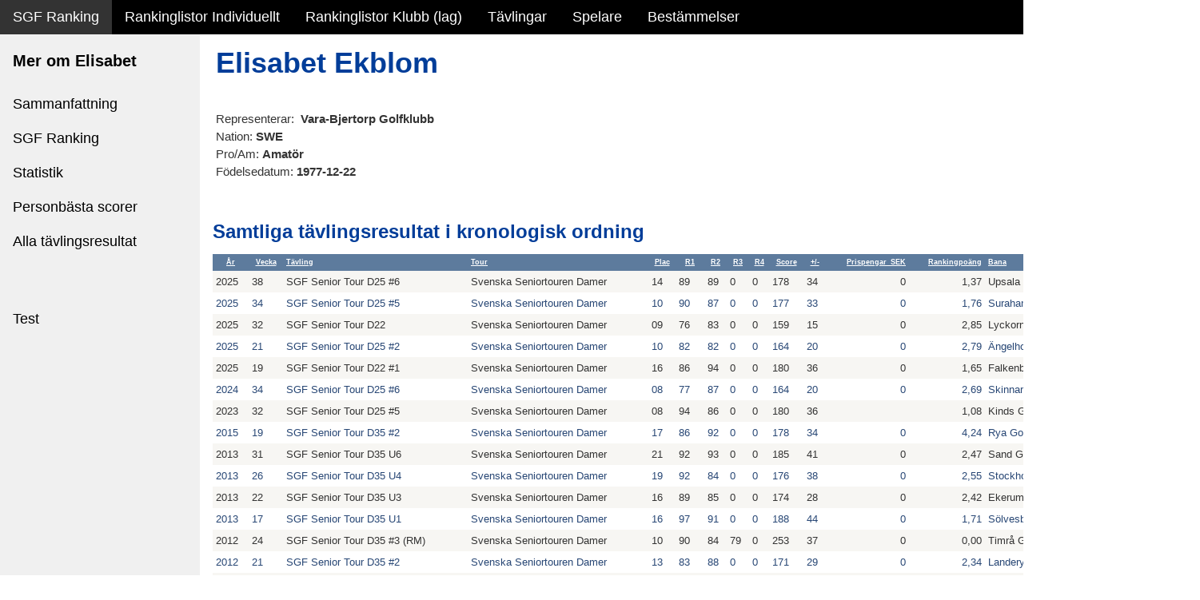

--- FILE ---
content_type: text/html; charset=utf-8
request_url: https://golfdata.se/sgfranking/Players_all_results?PlayerID=31559
body_size: 11987
content:
 
 


<!DOCTYPE html>

<html xmlns="http://www.w3.org/1999/xhtml">
<html lang="sv-SE">
    <head><title>
	SGF Spelarprofiler alla tävlingsresultat
</title><meta charset="UTF-8" /><meta name="viewport" content="width=device-width, initial-scale=1" /><link rel="stylesheet" href="StyleSheet1.css" /><link rel="stylesheet" href="StyleSheet2-W3.css" />
                        <!-- <link rel="stylesheet" href="https://www.w3schools.com/w3css/4/w3.css" /> -->
                        <link rel="stylesheet" href="https://www.w3schools.com/lib/w3-theme-black.css" />
                            
                            <!-- GOOGLE ANALYTICS SAKNAS I MALLEN! -->

<style>
html,body,h1,h2,h3,h4,h5,h6 {font-family: Arial,Verdana, sans-serif;}
.w3-sidebar {
  z-index: 3;
  width: 250px;
  top: 43px;
  bottom: 0;
  height: inherit;
}
</style>
</head>

    <body>
        <form method="post" action="./Players_all_results?PlayerID=31559" id="form2">
<div class="aspNetHidden">
<input type="hidden" name="__EVENTTARGET" id="__EVENTTARGET" value="" />
<input type="hidden" name="__EVENTARGUMENT" id="__EVENTARGUMENT" value="" />
<input type="hidden" name="__VIEWSTATE" id="__VIEWSTATE" value="6qArN0o8IViLE4WdJjWfbM7LAyIj4K/eYb2flpI58FCrlCKOLrb4AqthnhlEG5PYsVDHDrl5k/bkvGaMSecesNSGN5JO8qhnUewQZ6hpAola8WWC4AaAidHZ5rGqWi0AFORSiaCjMIcRRzFEWSFK9mFma50tuj7JCbUJa5w8ZC4OS09IKyiDws9WgMu/y+fX/585SYnh8+g8hRJLEzSukbH7RBpemqIwBMSJTa8iC0x5g0kYoDXKDTkYYXOrg6Nkbw95TVbLT05KszUHCLLvPpEPjTkBMERCTbRc5vN5IbiUT+Oy04t/NG2GrTdL/FbRyodJVi3cNwdFMqM23C5zv4R1g2+6WzBp6F8AwqMF4cbQhxd1qLFg2QqnNc2HB2hvndK73G3q9uVg5oohBMNTOLrnf62TW5O1/p6NtQ6+Zl3EkAZOMuKzfM+SYQtyaIOoi+q4EIAGcc5hLSheJzHWYg2fsk229OCdkFME8ooLAUA6yNIibaLfXoRjE/[base64]/x/GLACQtZg1wbXIvYzLasGPABGoU4AgzxF/LYGU7jMpyRi4JGzlRD37itL4kpZwahZ47KgPPX5Dg/eDrLTOzC5sZ6+d84yyMKoHQNsMQwwI9G+IWHBfbhvsv8wjcbKyZ6rV09H0Hgsqk+/9Db97+pg7U02DNxCMddesFlmmxEnzxjlZu4DOz26py9p7e0hDON6Z7dZOL7dfyKUwpBljb3z2noHKbcAe3VbWqVn0/WY5x3XyojFd+OdJSpJvrM62fP01y1GF6MAcAx2g/9TcaaEGZ1I5xtZIEFWLO+5hG3MtC+5QQ2Yj+wHLKqizkrV1aZEpQ6t8jc3qN0h8vlPZdPIOZLbG4WgDI0jHuWhL2EtRy9LIks2thzzOY72eBlqxIyDEQ9aNH7VsfKC4gBfga4K3ZZ7LHJ6psRO2wdN2V0EnufhPKQwQr3WSqZsWq3x676VkAtchqhXwO/[base64]/pQTuJ5qRGrjcgWmCrcT+faP3bBXzzyUm9JH5r9GmzgiYIiDLAOlcqMJ84z956kyH3RHwFfjGAxhhwKrZ16/hp26FSRV+roNbmMVg+7IuhsA47YhSbUYQiuiglWMjnf7kLPW8jx6X9Dg28xl1q0MumHQEw3r6pcmQYrXGOCh6sYnqzud1rXAHjXHZkITiPSrudEfMhLgCu4RVFRqJIx6TKrE5WI45uGTmCgk3Q4UvrFVeCrIHn7NQkVZROCzh4CF0zNf6IjgSb/gC5uEZEyoKN1Ko8//0rZGq9gK6aPSN5GMJcLDf6WmF9hN3IyEYOWiYYkATcuXGrjO8F92/tQ9mnSYJHljBIB4QU/QT/WzZNxragJ4Yh6eqAUi18BzIrUPPr4tRx9ooJv8Rz8S79SBDtJGTRWKeoeES7crgrtsT9qbyKcq186mp0KokP1cIUuG+OFfkjmz9fO8zpBYEHzXm8Tn2u9wMg4TtbflUICLyDtF1A/Q6mF3GnWDEd54JLa6mOUZISLq15zD/4iMEXfjH2O8Puk/hbuPnyzyIhWZfJqiO4NKAv06IfAagr8Blp/[base64]/eLqOQjTkjpUwq786APV6kjVAw/uMYkjxwRfTgV+WsOix+lQx9GUsYuA2+X6THDF6F7yN9c5ucfJnee4UyWaHCIjnRmFvH1SLEcKg6DkCFq0n6lBVJZM1hp9QFdy+/EtNYWFjSLMlFKI0C8BJUgN9sbvLwdaeRx/9aGPm4DO9VqZDrEIW0wJT1W512BKzbZc34bUoU5bvK/IEiTgj4uUV4lVk7JqrZuIF9+w0+0wQwjIrXEVtCyA1FpaNg8lfEy0QmlkvtnYM8TvBB9cH/eKXY8bkfm7bOZkzhIYMYZWH+3nsBZopAxwJcAHGlooaLNP2Di6gKqoif3lXn/9TG9tn50tymynt2kn1X0B07/6pCsQe8mFiY23qoiVTWsdbPuXHyyqbX7+eXPqg2U4sgJIHBqXCjS75ytPp0IsGvLlIhvmchi8j5VlK42Y3YfdrUKODs7hm/q7SVo8s1uBxmWAy4fRI39uQIEetT+swHwhWr9Txc+pjr5RqyXBLXTwB+X7OLimvH8ci80WcWIBbH1chb/MDyNqbB4TWmTw6LSG0s7EZCcC1zjEXoZ6U0/+AGvYDh532UqaImMaxF3o+jVw4TWrmkcTqGcCyRAj8ZqKquf3Lu26b0Ea6cYtWp0RfZ9MtbenSGd16IXdNbZuV6iCKsA6NUU1RdmA4O9UYUWFys8xuqCCDJ3yMXd2vpW8gefXBgNNklOOj/[base64]/5tJsIMHD/5vij9vSqgyFIt2uKJGuUjwzaAUPiRDPoKjlDBkAciYnwTU0+F4PHO8+6msXHMNJoPfX5Pu4lzvRj4HW4FPFaEkuzvLISiAh3AynG8ocFMLFNGSZEt4L8EXmvWwo5aMQ2Z4BAuExj/FtlfDkb/TyteWgMu441PasW64tyC0e2SV2DNpzF/3BG4oA/Qsoh1cCUtpB3rJpCe672ZrxT+piCdJ56a6zXSgAkb7t5UZ5NcC3isRF2YQXkaQl2vmuXtOt5w7w8/[base64]/dIGJ3cgytWO1P4Iu0TR5lXM2KpUG+JxkrDX9pMGKEG5rBP1diYt/[base64]/aXuZJ+dteA+ELqQQUzgvFT9eDd9AUdM6ouB/2xkUEGz9lZjGbOxpETMrgUlKST2rXyEzuXUV3+On6rKtqtfvg37nIDEsmR1H6r+pWLK00uIaKMHMmE6mmMwh4EFGNlcbcJ9UxLQ+bDnt3cswuk9qXvm94qU7wIJpnPU1l249ECBfWX4fwnvjZZu09IQ7AJX7nSmYbNup6WlKU9vfyuUu/5sfuL9gu8st0ZNk8f18aoBM96UfJxTbFz0ECf+VrZHlldzd4kAz5rdrHl2FpThB/0/VBSktcLKE08WealGElzt0+KyiRL2mLeHLnC9ng4n3lYtbfgXJQW3rZzIkZX98l6H6ttElF3eiRCpfUT7hL+XPBOBM1eINvBfFsHtFeKwRf4IhFeJ0S/qXbzkJTa6q4yJaRXEGrfgFVjTZ5+7+Koup4rLTa9v6e8/40MaZQWkVVLhB4EUI2egYdVTr7MTBP57nCkZ4u3FAcTfwovcfIEzhGRkO7XktKO7s4Vu1QctulIqWqaVVIGp+5h3TQDklhErhnRU1hzd+Cx7scifol5T0yqkSRy7jR3BAeWV5izXZ7krnbcc5rrBBL7Zuo5sagxZLbJo9c7Kv0jrmNzGfc7Bo3KxPlc1NcNd/yLtk5wpV3kKK9PmnsOryt+jiaJ0ELmJlaJgeaTruID+nsOs2w3a7pH0HoUKujfuG3bfN3xLfJUtwsNsSJJoCxSjxhYSY8pqM5gU/ZT6O3sSacwogzAtgDeymjJC49MTfMfECSDkNpuost1bJe6bXyiq5zNZBj4g5FFEmrg+3Hbup0Rzfh2RY8OvBiCBrY3IHe7XHlXwxQ9k0xGL8iUK4DLODA+KHQYn1zQ5cLWNDZmHqWjocQX3gMYsV/Ti6w8vk/KIENA83nQPyzVqkrp90vKDlTlpqnP6HqgjPFpMDmM2XeZNn8Z0pSgpGRt3Zs9SJavgIPkjYtS6oV5+cXT1SngGsFXQsFk+saSFMFZQxKHTL/TJzNKza8ZwPlOaVlja0jNWoxgyh1Xfntvi1v8+0vraExBxLwdnTdH2IGoejocwKBdF+L0XPRChLY/[base64]/g5vL9k26NcectZaY4Tuv9OK2C8H7un1yRklQUZHmXDcerQKqdkiQ0Fn/Um8pQVNSDIwOEbzoT2whHINMO1SjYfegGdj3IzbhkRFEz0GyATUPLBWwF9PWDsBVApthBxt/RQtVrp6uXk1k3z5rsjFQke/tMh8Z3TPo9FoRiQcj/auLcydUc8LVeBSgAQJQYmqXsHCtaoh1hRbPlbyLHDJbJ2/ChhnWlP+QqLvFv2dXYVBI7mUABpiR4lduo7EO38I05AT5j8DEFC3z5j6KYxjTMN8mKMJpfAbCZLxYTnxKiOKwxkspgi4vCwkoFJngCGvqm66QM5wBF98xNOOWRR9Kjzt5rzg0HpXnPOA29ZXfAnOUvcO82Kirv/7V8gQBdN3zMYcbht5WjhZwjtjOfCIAKAppdFjf/[base64]/4278Tjyotb8Zdsl4Ug9GiChGwygpctv2ChhwBtj9a+XpzoMTfOO9fXfG0RYXNq7JRh7rucsJfEfWfXeWwy+zfKhozxO9p4Rke710kTDCZrOe79EAt6A8vyge/uqkmfcGMiu+plu5haId2ODAbZbQq3FpQ+EabGkBcYJURGHm0sMWO6h9GIX+9o+crrTpzxJplrhp/X9OUS8t7q6rCXttANFcI5u5WnZxiz5xpmotGFbHp7dtWg/5OMDFyh/0qDFKDWrOB2UxLOV13kdoiP9A2EQ/MUZEy0B5le4W++QmJqC0Lh4V2vjYMLOjz9wv0HPlcIjeWtMwfvenIkHetgkLMq1NnzVfBXsxivZ1ArIeTjwUcuA+t31eta9IxI/4l0AgCnHhOoFH5z4lEE0lHP5tQvsPqmLdw76ZO8XMxsefgOoY747Gr6xPGIj+Xh0/hUlCqXNpNqjFDM2mteGYe9EWmv6zLWNVs105sNuVtJJjVteiupYEHrCydN2fbVuPLE/r+gNLs1f2w5XvC6diixHC5gWOTowmCZ5tLIh2LXEAx4Apo0b7r2pBxYE6ba6jQl3/nSCrQ9wqWFNx+tGBQEWNiT0dVj72aTDlhwNZrV3VOWCmcFeSGuZB+Uc2PoQrpRs6HBSxhrAPGuEmNcDs7rwI/u/+e8/xEeVTi/2GpFx9mzsciGSIbLJk+Zk+Nnw3BVEEAYWIUa64o5uvP8pZCmuXtryxuxKr+7RT8H5gG7U5W25tKZuebtqNOZ9ZNPwQSgQVuv7ywRK1ypUjmpF9HVb/pLAPpR6ThxHF0mHkf9SdNwWUzS8DAvZ8VaI0r5lYLO39qni2MYSv+YeSYjUIAWXtdGwIg5S3EudVA26OS3bcMqwanjBF9+5/vXuIsPdFbo1eKnKlV6S95Q5pzKT0mrruQHZUh0og6OOapAenTrsqul6nK14oTSFM+mj6LvKqI/V7DRVH9QRrpJ1/oXw4k3jWMlzcrJ+JsQyrGU2nA1oaP3bqxuZkf66+oGzg24hOPlIW24k149RSFSSI5XVAuUbYJjo3pOWijWV59krKWsiHkYL3XJ73STYkEuUdpBVy1auMwzkbJYJfkLMn78q6e38qBxDfctXrZj6T7/gGgyYf0jSf5x0B4sF3AYfGkkeasnUV8aaPVlHhgZHDDOT9SRWHNzHid321QCaLnt/eQPPmNM6ePiZRAufgYE6+O5eGVSk4M5K5pQntdvCGZWo1WjAzKQNM/uUBTvYGEXT49ALU4xEtVJ20bI8a4kqJLXBjSY1KzQHAYf+famN7Yy3HqUEyiw+QA/yHP+EvbUZ1LYloCCtqK6M+gNuaK7w9BxbjvE9iuKLQobMzrRtJM8rRdFWldkFS1/LVV6eN+INXi2M39HibB/IhaQyYJyorEbyzjCOntg5RMVcMiexyRcgeNIGmP13OW+zZUMl8Fhv7Nydtd1kfDupCWWOSlvL8s6XUNh7PxxwYb2Dw9wW+obyOFwzNaTUjrrtgc6xs+tYGiA9WcYY7EZPK7TFms7I0iXg9u7s2B37xT+ZRNug2VSTltHMYZBynvCVao92Nqqk/Zva0wwZP0d6dcIRkJRvDkqgI01ygIDSAmaVUEcVCWQ1Nzpya3cnBoi568Lg94ImMOUtwhh/Gq4XaX1Bx4UJfTxtzbLoNii9gu9Aj8TDXxftiLmtxqIEDkQry87ddMwokuw0zeTSk5vc6nwigkE98emAos5BERioFZIyRk+9fkeXtIqZplvVY1QpmAdjl0uKi1NJuUoK9VdYWd+/MpA5OB7238f9ZUtj7/IM0NyHrJZ2X82Z3LZP1CjNiN44n31QB9FRgrEVXCN95yBTOI/2cHuPJMkxQGzqNTw0MB4G7HU8z/QJkVw+tyYNHmPliLlQoEh00hKELsYHjI3oyvaoNqX3uq0oRg1E/z/zdSNgL/dvtVHEtvRumErSTtxthbeZ9IVZBHwyIwHd6eA/ZCnvB1IGpNaaZfyNkt3AddxlLR3sBxR6QDiVnfjfkEKdAmYtAAScfipkO4emOtUA0RkEziYe3jOm5+FVOJF2G4TYKwGI3I9VeQqjsbivOWQDbezdwL0LESNMwbZxqsRkA44LIZjdNelkoOM1xXDn0vUMDIvPPj3L6i/2CiZCJmCavYXiXqiIGSC1AqQRUXj4cGnfdAVCaqo1HsAvcXJk+VXU01dkrvUs1kmJHosbiQinbKybga9R2sQvpVRMsnzbwIdfwKM//1xdl3dCsdEu1dw46dWCyXditAb0YPltn8n6VAhrBmncNNsHS4GW09+jBIr5sU/LM2oXNzP5RiU+OAxEuGxAhR0A81hNvIEzyOn4nCYrYpBcErnb5ke56Z1NMa9ZkicZgn82EE3oV2n8DMLSisoZMC+2+xtooJ5iLy+xyyrWobIfyGlzR4BHOn1HsNEMcUfvUX5MEyP9fwANwWhWeF/ehER3wRQca3BCBjbfl2gtwabiOJKQCT+1gZzbPZRgbP7TcX5kxOc+dLFgDS3pw6ClJs4L2QhRbXqB3EaVfQVLXHoMEXtKq7I5JmZlNNryUxW6+rIibK0WEkGylmVf8JUhD4OjVe9Br5i4agOdXralGR2/lp9/bSYxZCAQndXc1zFEh2TFRledsYX7qDmEDXC5XS/bN9BaAgdrxEEa4xQUEbHoL+n/49HHQjt9mJzfgfW9qDImdMw9fNbYpZvXpX1ClmtsYh/B6bI/mvLfscqdAxNmfhn+otsjFcKzh3f5+1GEZUNKJjkzZVA0Zb/0vG2N+8rJH1eyYM/yuc3bOmMYC3ieFGhKIrZTBmy3Y2BOICwejM3YtjfVqKjLfvR/kqPbo1DMoH9Kg1dQjQ1kCcWD+Q79y463G3uC3EMmQ/zylDCgGqEwpWxQgTXNi5LtmCZriu/Vbi8LyfCV7kWgV2y1hSpFC6xS+n7L0ipvhT1u6PPr4aITQMqjPnLDoddKdKp2kNjOXLq70jIHn2VZVsLtxpKOqjE75SitovYPgtGpFxelvjb8WGjgwYCcfXeJEjwmP1OErTiXXtsjzV0DA9qcZMfoXb7U8bVwl09Z1au/W6mHeg5iVVFGbZIDIjQSTgkN7nrQpZmayF9C1TUGuaM67iyiSQZNBLHKlcmmEGG9XRLp5l83WS4G5GHQR4XEIPQZqEgJBIeaSgSNIumc4cX77VS45DvyYgExkwv+0F3dhhH8H7+CXQTAN23ZJPFfkaCBV8OpgU3u4SNGx6/JfK32TU32A9Z4S455rU7/7yQHyy1cVo51oYcZMRGSS7glO4c31A9HcQEOrvphxihHGkbxtv3lj5gUgme5I32agcLbTKMwWCEDml4nshPxyt6MweKLojlmIBAihTAhMNTi/mUmoYRfI7JHfJoMkpgsZhpE/lCw4FxdlZgiaKVZoEvMV81uZZN1MBjKXJeJ1wtokMTIFjEpKATH5xDPaFi6VEUxEjCVS0Fu7DTsDSqPCE0Tz09d009UyJKBVaVZOUYCrbzPbiOvlIHbbtt8Vp9h0h3m5Zof0Q+w+E9MxnZ3nnTwMDH4FU8rPVo/9DJVy21pycV7Yb/ffxC5JPjLf1G893waa2VzbcAV/aP3hO3gw2pjjW4gxa3FJ6hWud9gfu/VgoWkdBcA3KhUDT1odCnY6hnnk85k9Wzp3LLI+spdHCpYU0AXFj3k7E3cZXuzNTUVUCgDzggwvwRHiWNqExdI0MT9kNRG46GhLP3i3EPs1gvl36xTdyBCuRcKqDx1tYHAfOtThd+XhGN" />
</div>

<script type="text/javascript">
//<![CDATA[
var theForm = document.forms['form2'];
if (!theForm) {
    theForm = document.form2;
}
function __doPostBack(eventTarget, eventArgument) {
    if (!theForm.onsubmit || (theForm.onsubmit() != false)) {
        theForm.__EVENTTARGET.value = eventTarget;
        theForm.__EVENTARGUMENT.value = eventArgument;
        theForm.submit();
    }
}
//]]>
</script>


<div class="aspNetHidden">

	<input type="hidden" name="__VIEWSTATEGENERATOR" id="__VIEWSTATEGENERATOR" value="26D05A68" />
	<input type="hidden" name="__VIEWSTATEENCRYPTED" id="__VIEWSTATEENCRYPTED" value="" />
	<input type="hidden" name="__EVENTVALIDATION" id="__EVENTVALIDATION" value="AR9sHgOuEM3jdJ9eN5KtF8E6rPsNENgThx4C2ZXNd4O+0cxWkytDsEw9QQHUOlIhavFFLTj2ITq8Q8Pz21BYZmvyN/zJzxIXhZLoLcrS+Co7L3NuCZN9Nn75y4zHZUFohcu5D0m2VKtSMebO4lOu8EnY9zGVXq8sbHoqQ2B1rIb3MGTnJx1TIB7ooWKCXrDcE1cOPnrQ/LgxhUtIcFiKeSCsE7M8wFKdtT361W43px4xHtZn6uEjZihyx+DkZfs+AQdkTu+XUPJke2NGovaEjx1l3294TTUTB/CX4P/WXBSJWD3+57CEcV3SrL9Glt51fArFbBmsB2s0IM+FLVAXjAsUHqVTo91pcQHyqnylrAA1FdweHqDwbulEos8YB3xSdfnlYWvJAfC8HD8txsXshmYjCm/dmLMNGOR091ph+xs=" />
</div>
            <div>
            </div>
            <!-- Databas -->
            
        
 

<!-- Navbar -->
<div class="w3-top">
    <div class="w3-bar w3-theme w3-top w3-left-align w3-large">
        <a class="w3-bar-item w3-button w3-right w3-hide-large w3-hover-white w3-large w3-theme-l1" href="javascript:void(0)" onclick="w3_open()"><i class="fa fa-bars"></i></a>
        <a href="startpage.aspx" class="w3-bar-item w3-button w3-theme-l1">SGF Ranking</a>
        <a href="Rankinglista_ind.aspx" class="w3-bar-item w3-button w3-hide-small w3-hover-white">Rankinglistor Individuellt</a>
        <a href="teamlista.aspx" class="w3-bar-item w3-button w3-hide-small w3-hover-white">Rankinglistor Klubb (lag)</a>
        <a href="tournaments.aspx" class="w3-bar-item w3-button w3-hide-small w3-hover-white">Tävlingar</a>
        <a href="Players_searchpage.aspx" class="w3-bar-item w3-button w3-hide-small w3-hover-white">Spelare</a>
        <a href="https://golf.se/for-spelaren/tavlingar/sgf-golf-ranking/" class="w3-bar-item w3-button w3-hide-small w3-hide-medium w3-hover-white">Bestämmelser</a>
        
    </div>
</div>

<nav class="w3-sidebar w3-bar-block w3-collapse w3-large w3-theme-l5 w3-animate-left" id="mySidebar">
    <a href="javascript:void(0)" onclick="w3_close()" class="w3-right w3-xlarge w3-padding-large w3-hover-black w3-hide-large" title="Close Menu">
        <i class="fa fa-remove"></i>
    </a>
    <h4 class="w3-bar-item"><b>Mer om Elisabet</b></h4>
    <a class="w3-bar-item w3-button w3-hover-black" href="Players_startpage.aspx?PlayerID=31559">Sammanfattning</a>
    <a class="w3-bar-item w3-button w3-hover-black" href="Players_results_SGFRanking.aspx?PlayerID=31559">SGF Ranking</a>
    <a class="w3-bar-item w3-button w3-hover-black" href="Players_statistics.aspx?PlayerID=31559">Statistik</a>
    <a class="w3-bar-item w3-button w3-hover-black" href="Players_record_scores.aspx?PlayerID=31559">Personbästa scorer</a>
    <a class="w3-bar-item w3-button w3-hover-black" href="Players_all_results.aspx?PlayerID=31559">Alla tävlingsresultat</a>
    <br />
    <br />

   <a class="w3-bar-item w3-button w3-hover-black" href="Players_devpage.aspx?PlayerID=31559">Test</a>
</nav>

<!-- Sidebar -->


<!-- Overlay effect when opening sidebar on small screens -->
<div class="w3-overlay w3-hide-large" onclick="w3_close()" style="cursor:pointer" title="close side menu" id="myOverlay"></div>

<!-- Main content: shift it to the right by 250 pixels when the sidebar is visible -->
<div class="w3-main" style="margin-left:250px">

<!-- Namn + basinfo spelare -->
  <div class="w3-row w3-padding-16">
    <div class="w3-twothird w3-container">
              <br />

  

          <table id="DataList1" cellspacing="0" cellpadding="4" style="color:#333333;border-collapse:collapse;">
	<tr>
		<td style="color:#333333;background-color:White;">
                <h1 class="w3-text-dark-blue"><b>
                <span id="DataList1_Name_FullnameLabel_0">Elisabet Ekblom</span></b></h1>
                <br />Representerar:&nbsp;
                <b><span id="DataList1_Player_Representing_ClubLabel_0">Vara-Bjertorp Golfklubb</span></b>
                <br />Nation:
                <b><span id="DataList1_Player_Representing_NationLabel_0">SWE</span></b>
                <br />Pro/Am:
                <b><span id="DataList1_PA_StatusLabel_0">Amatör</span></b>
                <br />Födelsedatum:
                <b><span id="DataList1_BornLabel_0">1977-12-22</span></b>
 
                <br />
            </td>
	</tr>
</table>
    </div>  
  </div>
   <!-- Aktuell ranking -->
  <div class="w3-row w3-padding-16">
      <div class="w3-col w3-container">
    
   <h3 class="w3-text-dark-blue"><b>Samtliga tävlingsresultat i kronologisk ordning</b></h3>
        
      <div>
	<table cellspacing="0" cellpadding="4" id="GridView1" style="color:#333333;width:1235px;border-collapse:collapse;">
		<tr style="color:White;background-color:#5D7B9D;font-size:XX-Small;font-weight:bold;">
			<th scope="col"><a href="javascript:__doPostBack(&#39;GridView1&#39;,&#39;Sort$Competition_Year&#39;)" style="color:White;">&#197;r</a></th><th scope="col"><a href="javascript:__doPostBack(&#39;GridView1&#39;,&#39;Sort$Competition_Week&#39;)" style="color:White;">Vecka</a></th><th align="left" scope="col"><a href="javascript:__doPostBack(&#39;GridView1&#39;,&#39;Sort$Competition_Name&#39;)" style="color:White;">T&#228;vling</a></th><th align="left" scope="col"><a href="javascript:__doPostBack(&#39;GridView1&#39;,&#39;Sort$Tour_name_SWE&#39;)" style="color:White;">Tour</a></th><th scope="col"><a href="javascript:__doPostBack(&#39;GridView1&#39;,&#39;Sort$Position&#39;)" style="color:White;">Plac</a></th><th scope="col"><a href="javascript:__doPostBack(&#39;GridView1&#39;,&#39;Sort$Score_R1&#39;)" style="color:White;">R1</a></th><th scope="col"><a href="javascript:__doPostBack(&#39;GridView1&#39;,&#39;Sort$Score_R2&#39;)" style="color:White;">R2</a></th><th scope="col"><a href="javascript:__doPostBack(&#39;GridView1&#39;,&#39;Sort$Score_R3&#39;)" style="color:White;">R3</a></th><th scope="col"><a href="javascript:__doPostBack(&#39;GridView1&#39;,&#39;Sort$Score_R4&#39;)" style="color:White;">R4</a></th><th scope="col"><a href="javascript:__doPostBack(&#39;GridView1&#39;,&#39;Sort$Total_Score&#39;)" style="color:White;">Score</a></th><th scope="col"><a href="javascript:__doPostBack(&#39;GridView1&#39;,&#39;Sort$ToPar&#39;)" style="color:White;">+/-</a></th><th align="right" scope="col"><a href="javascript:__doPostBack(&#39;GridView1&#39;,&#39;Sort$Prispengar_SEK&#39;)" style="color:White;">Prispengar_SEK</a></th><th align="right" scope="col"><a href="javascript:__doPostBack(&#39;GridView1&#39;,&#39;Sort$SGFRanking_Ind_Points&#39;)" style="color:White;">Rankingpo&#228;ng</a></th><th align="left" scope="col"><a href="javascript:__doPostBack(&#39;GridView1&#39;,&#39;Sort$Course_Name&#39;)" style="color:White;">Bana</a></th><th scope="col"><a href="javascript:__doPostBack(&#39;GridView1&#39;,&#39;Sort$Course_Nation&#39;)" style="color:White;">Land</a></th><th scope="col">Lista</th>
		</tr><tr style="color:#333333;background-color:#F7F6F3;font-size:Small;">
			<td>2025</td><td>38</td><td align="left">SGF Senior Tour D25 #6</td><td align="left">Svenska Seniortouren Damer</td><td>14 </td><td>89</td><td>89</td><td>0</td><td>0</td><td>178</td><td>34</td><td align="right">0</td><td align="right">1,37</td><td align="left">Upsala GK</td><td>SWE</td><td><a href="tournament_results.aspx?CompID=SW2538A">Lista</a></td>
		</tr><tr style="color:#284775;background-color:White;font-size:Small;">
			<td>2025</td><td>34</td><td align="left">SGF Senior Tour D25 #5</td><td align="left">Svenska Seniortouren Damer</td><td>10 </td><td>90</td><td>87</td><td>0</td><td>0</td><td>177</td><td>33</td><td align="right">0</td><td align="right">1,76</td><td align="left">Surahammars GK</td><td>SWE</td><td><a href="tournament_results.aspx?CompID=SW2534A">Lista</a></td>
		</tr><tr style="color:#333333;background-color:#F7F6F3;font-size:Small;">
			<td>2025</td><td>32</td><td align="left">SGF Senior Tour D22</td><td align="left">Svenska Seniortouren Damer</td><td>09 </td><td>76</td><td>83</td><td>0</td><td>0</td><td>159</td><td>15</td><td align="right">0</td><td align="right">2,85</td><td align="left">Lyckorna GK</td><td>SWE</td><td><a href="tournament_results.aspx?CompID=SW2532A">Lista</a></td>
		</tr><tr style="color:#284775;background-color:White;font-size:Small;">
			<td>2025</td><td>21</td><td align="left">SGF Senior Tour D25 #2</td><td align="left">Svenska Seniortouren Damer</td><td>10 </td><td>82</td><td>82</td><td>0</td><td>0</td><td>164</td><td>20</td><td align="right">0</td><td align="right">2,79</td><td align="left">&#196;ngelholms GK</td><td>SWE</td><td><a href="tournament_results.aspx?CompID=SW2521A">Lista</a></td>
		</tr><tr style="color:#333333;background-color:#F7F6F3;font-size:Small;">
			<td>2025</td><td>19</td><td align="left">SGF Senior Tour D22 #1</td><td align="left">Svenska Seniortouren Damer</td><td>16 </td><td>86</td><td>94</td><td>0</td><td>0</td><td>180</td><td>36</td><td align="right">0</td><td align="right">1,65</td><td align="left">Falkenbergs GK</td><td>SWE</td><td><a href="tournament_results.aspx?CompID=SW2519A">Lista</a></td>
		</tr><tr style="color:#284775;background-color:White;font-size:Small;">
			<td>2024</td><td>34</td><td align="left">SGF Senior Tour D25 #6</td><td align="left">Svenska Seniortouren Damer</td><td>08 </td><td>77</td><td>87</td><td>0</td><td>0</td><td>164</td><td>20</td><td align="right">0</td><td align="right">2,69</td><td align="left">Skinnarebo G&amp;CC</td><td>SWE</td><td><a href="tournament_results.aspx?CompID=SW2434A">Lista</a></td>
		</tr><tr style="color:#333333;background-color:#F7F6F3;font-size:Small;">
			<td>2023</td><td>32</td><td align="left">SGF Senior Tour D25 #5</td><td align="left">Svenska Seniortouren Damer</td><td>08 </td><td>94</td><td>86</td><td>0</td><td>0</td><td>180</td><td>36</td><td align="right">&nbsp;</td><td align="right">1,08</td><td align="left">Kinds GK</td><td>SWE</td><td><a href="tournament_results.aspx?CompID=SW2332A">Lista</a></td>
		</tr><tr style="color:#284775;background-color:White;font-size:Small;">
			<td>2015</td><td>19</td><td align="left">SGF Senior Tour D35 #2</td><td align="left">Svenska Seniortouren Damer</td><td>17 </td><td>86</td><td>92</td><td>0</td><td>0</td><td>178</td><td>34</td><td align="right">0</td><td align="right">4,24</td><td align="left">Rya Golfklubb</td><td>SWE</td><td><a href="tournament_results.aspx?CompID=SW1519X">Lista</a></td>
		</tr><tr style="color:#333333;background-color:#F7F6F3;font-size:Small;">
			<td>2013</td><td>31</td><td align="left">SGF Senior Tour D35 U6</td><td align="left">Svenska Seniortouren Damer</td><td>21 </td><td>92</td><td>93</td><td>0</td><td>0</td><td>185</td><td>41</td><td align="right">0</td><td align="right">2,47</td><td align="left">Sand Golf Club</td><td>SWE</td><td><a href="tournament_results.aspx?CompID=SW1331X">Lista</a></td>
		</tr><tr style="color:#284775;background-color:White;font-size:Small;">
			<td>2013</td><td>26</td><td align="left">SGF Senior Tour D35 U4</td><td align="left">Svenska Seniortouren Damer</td><td>19 </td><td>92</td><td>84</td><td>0</td><td>0</td><td>176</td><td>38</td><td align="right">0</td><td align="right">2,55</td><td align="left">Stockholms Golfklubb</td><td>SWE</td><td><a href="tournament_results.aspx?CompID=SW1326X">Lista</a></td>
		</tr><tr style="color:#333333;background-color:#F7F6F3;font-size:Small;">
			<td>2013</td><td>22</td><td align="left">SGF Senior Tour D35 U3</td><td align="left">Svenska Seniortouren Damer</td><td>16 </td><td>89</td><td>85</td><td>0</td><td>0</td><td>174</td><td>28</td><td align="right">0</td><td align="right">2,42</td><td align="left">Ekerum GK</td><td>SWE</td><td><a href="tournament_results.aspx?CompID=SW1322X">Lista</a></td>
		</tr><tr style="color:#284775;background-color:White;font-size:Small;">
			<td>2013</td><td>17</td><td align="left">SGF Senior Tour D35 U1</td><td align="left">Svenska Seniortouren Damer</td><td>16 </td><td>97</td><td>91</td><td>0</td><td>0</td><td>188</td><td>44</td><td align="right">0</td><td align="right">1,71</td><td align="left">S&#246;lvesborgs GK</td><td>SWE</td><td><a href="tournament_results.aspx?CompID=SW1317X">Lista</a></td>
		</tr><tr style="color:#333333;background-color:#F7F6F3;font-size:Small;">
			<td>2012</td><td>24</td><td align="left">SGF Senior Tour D35 #3 (RM)</td><td align="left">Svenska Seniortouren Damer</td><td>10 </td><td>90</td><td>84</td><td>79</td><td>0</td><td>253</td><td>37</td><td align="right">0</td><td align="right">0,00</td><td align="left">Timr&#229; GK</td><td>SWE</td><td><a href="tournament_results.aspx?CompID=SW1224X">Lista</a></td>
		</tr><tr style="color:#284775;background-color:White;font-size:Small;">
			<td>2012</td><td>21</td><td align="left">SGF Senior Tour D35 #2</td><td align="left">Svenska Seniortouren Damer</td><td>13 </td><td>83</td><td>88</td><td>0</td><td>0</td><td>171</td><td>29</td><td align="right">0</td><td align="right">2,34</td><td align="left">Landeryds GK</td><td>SWE</td><td><a href="tournament_results.aspx?CompID=SW1221X">Lista</a></td>
		</tr><tr style="color:#333333;background-color:#F7F6F3;font-size:Small;">
			<td>2012</td><td>20</td><td align="left">Kumla Open (H&#246;gtorp Cup)</td><td align="left">SGF Golf Ranking Damer</td><td>07 </td><td>92</td><td>99</td><td>0</td><td>0</td><td>191</td><td>47</td><td align="right">0</td><td align="right">1,95</td><td align="left">Kumla GK</td><td>SWE</td><td><a href="tournament_results.aspx?CompID=HD1220A">Lista</a></td>
		</tr><tr style="color:#284775;background-color:White;font-size:Small;">
			<td>2012</td><td>18</td><td align="left">SGF Senior Tour D35 #1</td><td align="left">Svenska Seniortouren Damer</td><td>17 </td><td>100</td><td>91</td><td>0</td><td>0</td><td>191</td><td>47</td><td align="right">0</td><td align="right">1,92</td><td align="left">S:t Arild GK</td><td>SWE</td><td><a href="tournament_results.aspx?CompID=SW1218X">Lista</a></td>
		</tr><tr style="color:#333333;background-color:#F7F6F3;font-size:Small;">
			<td>2010</td><td>19</td><td align="left">H&#246;gtorp Cup</td><td align="left">SGF Golf Ranking Damer</td><td>06 </td><td>92</td><td>88</td><td>0</td><td>0</td><td>180</td><td>36</td><td align="right">0</td><td align="right">4,18</td><td align="left">Kumla GK</td><td>SWE</td><td><a href="tournament_results.aspx?CompID=HD1019A">Lista</a></td>
		</tr><tr style="color:#284775;background-color:White;font-size:Small;">
			<td>2007</td><td>34</td><td align="left">R&#246;hnisch Ladies Open</td><td align="left">SGF Golf Ranking Damer</td><td>12 </td><td>85</td><td>86</td><td>0</td><td>0</td><td>171</td><td>29</td><td align="right">0</td><td align="right">2,66</td><td align="left">&#214;rebro</td><td>SWE</td><td><a href="tournament_results.aspx?CompID=HD0734A">Lista</a></td>
		</tr><tr style="color:#333333;background-color:#F7F6F3;font-size:Small;">
			<td>2007</td><td>23</td><td align="left">DM Damer V&#228;sterg&#246;tland</td><td align="left">SGF Golf Ranking Damer</td><td>13 </td><td>91</td><td>89</td><td>0</td><td>0</td><td>180</td><td>36</td><td align="right">0</td><td align="right">2,62</td><td align="left">Lundsbrunn</td><td>SWE</td><td><a href="tournament_results.aspx?CompID=HD0723A">Lista</a></td>
		</tr><tr style="color:#284775;background-color:White;font-size:Small;">
			<td>2006</td><td>27</td><td align="left">Sk&#246;vde Open</td><td align="left">SGF Golf Ranking Damer</td><td>11 </td><td>80</td><td>90</td><td>0</td><td>0</td><td>170</td><td>26</td><td align="right">0</td><td align="right">9,75</td><td align="left">Sk&#246;vde</td><td>SWE</td><td><a href="tournament_results.aspx?CompID=HD0627B">Lista</a></td>
		</tr>
	</table>
</div>  
</div>  
      
    </div>
  

<!-- Sidfot -->
     <footer id="myFooter">
    <div class="w3-container w3-theme-l2 w3-padding-32">
      <h4>(C) Svenska Golfförbundet och Golfdata AB</h4>
    </div>
   </footer>

<!-- END MAIN -->
</div>
        </form>
<script>
// Get the Sidebar
var mySidebar = document.getElementById("mySidebar");

// Get the DIV with overlay effect
var overlayBg = document.getElementById("myOverlay");

// Toggle between showing and hiding the sidebar, and add overlay effect
function w3_open() {
  if (mySidebar.style.display === 'block') {
    mySidebar.style.display = 'none';
    overlayBg.style.display = "none";
  } else {
    mySidebar.style.display = 'block';
    overlayBg.style.display = "block";
  }
}

// Close the sidebar with the close button
function w3_close() {
  mySidebar.style.display = "none";
  overlayBg.style.display = "none";
}
</script>

</body>    

</html>


--- FILE ---
content_type: text/css
request_url: https://golfdata.se/sgfranking/StyleSheet1.css
body_size: 961
content:
body {
    h1,h2,h3,h4,h5,h6
    font-family: Arial,Verdana, sans-serif;
}

#ranklist {
    font-family: Arial, Helvetica, sans-serif;
    border-collapse: collapse;
    width: 100%;
}

#ranklist td, #ranklist th {
    border: 1px solid #ddd;
    padding: 8px;
}

#ranklist tr:nth-child(even) {
    background-color: #f2f2f2;
}

#ranklist tr:hover {
    background-color: #ddd;
}

#ranklist th {
    padding-top: 12px;
    padding-bottom: 12px;
    text-align: left;
    background-color: #04AA6D;
    color: white;
}
.mydatagrid {
    width: 80%;
    border: solid 2px black;
    min-width: 80%;
}

.header {
    background-color: #646464;
    font-family: Arial;
    color: White;
    border: none 0px transparent;
    height: 25px;
    text-align: center;
    font-size: 16px;
}

.rows {
    background-color: #fff;
    font-family: Arial;
    font-size: 14px;
    color: #000;
    min-height: 25px;
    text-align: left;
    border: none 0px transparent;
}

    .rows:hover {
        background-color: #5badff;
        font-family: Arial;
        color: #fff;
        text-align: left;
    }

.selectedrow {
    background-color: #ff8000;
    font-family: Arial;
    color: #fff;
    font-weight: bold;
    text-align: left;
}

.mydatagrid a /** FOR THE PAGING ICONS **/ {
    background-color: Transparent;
    padding: 5px 5px 5px 5px;
    color: #FFF;
    text-decoration: none;
    font-weight: bold;
}

    .mydatagrid a:hover /** FOR THE PAGING ICONS HOVER STYLES**/ {
        background-color: #000;
        color: #fff;
    }

.mydatagrid span /** FOR THE PAGING ICONS CURRENT PAGE INDICATOR **/ {
    background-color: #c9c9c9;
    color: #000;
    padding: 5px 5px 5px 5px;
}

.pager {
    background-color: #646464;
    font-family: Arial;
    color: White;
    height: 30px;
    text-align: left;
}

.mydatagrid td {
    padding: 5px;
}

.mydatagrid th {
    padding: 5px;
}

#topptiodatagrid {
    font-family: Arial, Helvetica, sans-serif;
    font-size: 12px;
    border-collapse: collapse;
    width: 100%;
}

    #topptiodatagrid td, #customers th {
        border: 1px solid #ddd;
        padding: 8px;
    }

    #topptiodatagrid tr:nth-child(even) {
        background-color: #f2f2f2;
    }

    #topptiodatagrid tr:hover {
        background-color: #ddd;
    }

    #topptiodatagrid th {
        padding-top: 12px;
        padding-bottom: 12px;
        text-align: left;
        background-color: #04AA6D;
        color: white;
    }
* {
    box-sizing: border-box;
}

input[type=text], select, textarea {
    width: 100%;
    padding: 12px;
    border: 1px solid #ccc;
    border-radius: 4px;
    resize: vertical;
}

label {
    padding: 12px 12px 12px 0;
    display: inline-block;
}

input[type=submit] {
    background-color: #04AA6D;
    color: white;
    padding: 12px 20px;
    border: none;
    border-radius: 4px;
    cursor: pointer;
    float: right;
}

    input[type=submit]:hover {
        background-color: #45a049;
    }

.container {
    border-radius: 5px;
    background-color: #f2f2f2;
    padding: 20px;
}

.col-25 {
    float: left;
    width: 25%;
    margin-top: 6px;
}

.col-75 {
    float: left;
    width: 75%;
    margin-top: 6px;
}

/* Clear floats after the columns */
.row:after {
    content: "";
    display: table;
    clear: both;
}

/* Responsive layout - when the screen is less than 600px wide, make the two columns stack on top of each other instead of next to each other */
@media screen and (max-width: 600px) {
    .col-25, .col-75, input[type=submit] {
        width: 100%;
        margin-top: 0;
    }
}


--- FILE ---
content_type: text/css
request_url: https://www.w3schools.com/lib/w3-theme-black.css
body_size: -14
content:
.w3-theme-l5 {color:#000 !important; background-color:#f0f0f0 !important}
.w3-theme-l4 {color:#000 !important; background-color:#cccccc !important}
.w3-theme-l3 {color:#fff !important; background-color:#999999 !important}
.w3-theme-l2 {color:#fff !important; background-color:#666666 !important}
.w3-theme-l1 {color:#fff !important; background-color:#333333 !important}
.w3-theme-d1 {color:#fff !important; background-color:#000000 !important}
.w3-theme-d2 {color:#fff !important; background-color:#000000 !important}
.w3-theme-d3 {color:#fff !important; background-color:#000000 !important}
.w3-theme-d4 {color:#fff !important; background-color:#000000 !important}
.w3-theme-d5 {color:#fff !important; background-color:#000000 !important}

.w3-theme-light {color:#000 !important; background-color:#f0f0f0 !important}
.w3-theme-dark {color:#fff !important; background-color:#000000 !important}
.w3-theme-action {color:#fff !important; background-color:#000000 !important}

.w3-theme {color:#fff !important; background-color:#000000 !important}
.w3-text-theme {color:#000000 !important}
.w3-border-theme {border-color:#000000 !important}

.w3-hover-theme:hover {color:#fff !important; background-color:#000000 !important}
.w3-hover-text-theme:hover {color:#000000 !important}
.w3-hover-border-theme:hover {border-color:#000000 !important}